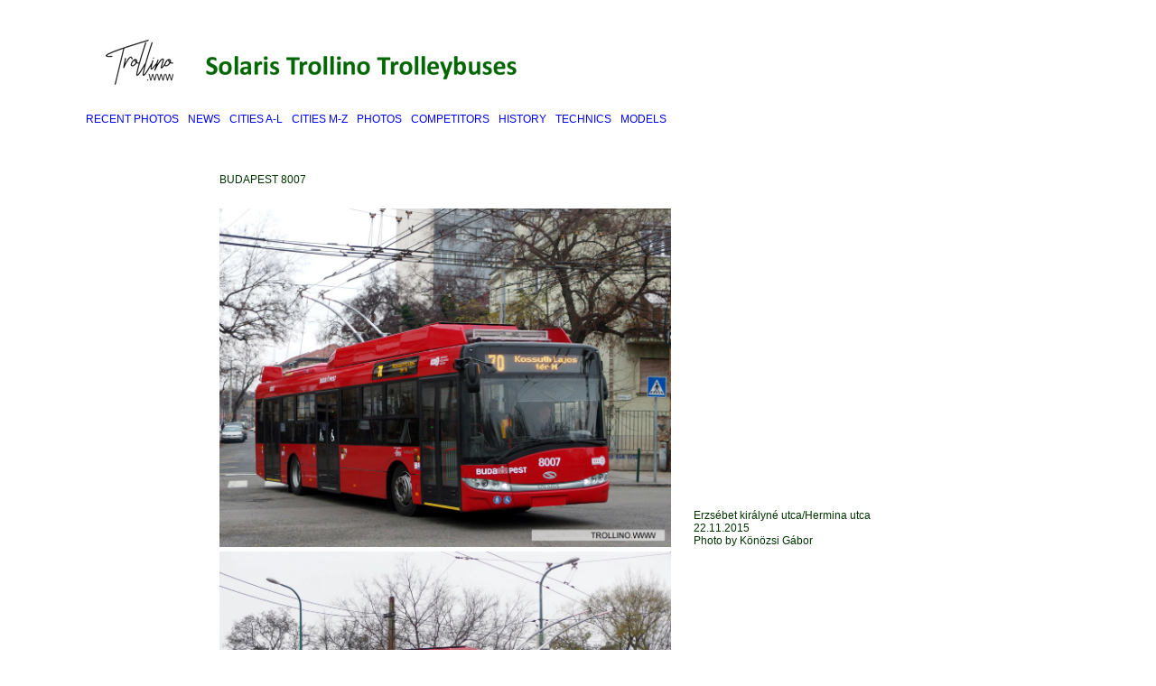

--- FILE ---
content_type: text/html
request_url: http://trollino.mashke.org/englisch/obus.budapest8007.php
body_size: 3123
content:
<!DOCTYPE html PUBLIC "-//W3C//DTD XHTML 1.0 Transitional//EN"
        "http://www.w3.org/TR/xhtml1/DTD/xhtml1-transitional.dtd">
<html>
<head>
<meta http-equiv="Content-Type" content="text/html; charset=iso-8859-2">
<meta content="Solaris, Trollino, trolleybus" 
name=keywords>
<meta content="Solaris, Trollino, trolleybus" 
name=description>
<title>Solaris Trollino Trolleybuses</title>
<link rel="stylesheet" href="../inc/style.css" type="text/css">
</head>

<body>
<div align="center"><div align="center"><center>

<table width="976" cellspacing="0" cellpadding="0" border="0">
  <tbody>
  
<br><br>
<!DOCTYPE html PUBLIC "-//W3C//DTD XHTML 1.0 Transitional//EN"
        "http://www.w3.org/TR/xhtml1/DTD/xhtml1-transitional.dtd">
<html>
<head>
<meta http-equiv="Content-Type" content="text/html; charset=iso-8859-2">
<meta content="Solaris, Trollino, trolleybus" 
name=keywords>
<meta content="Solaris, Trollino, trolleybus" 
name=description>
<title>Solaris Trollino Trolleybuses</title>
<link rel="stylesheet" href="../inc/style.css" type="text/css">
</head>

<body>
<div align="center"><div align="center"><center>

<table width="1100" cellspacing="0" cellpadding="0" border="0">
  <tbody>
  
  <tr>
          <td class="background7grey" width="1096">
          &nbsp;&nbsp;&nbsp;&nbsp;&nbsp;&nbsp;<a href="../index.php"> <img src="logo/logo.jpg"></a><br><br>      
                
                <div id="container">
        <div id="obj">
                <div id="sMenu">
                        <ul>
                                 <li>
                                        <a href="../neues.php#neues">RECENT PHOTOS</a>
                                </li>
                                <li>
                                         <a href="../aktuelles/aktuelles2025.php">NEWS</a>
                                        <ul>
                                          <li>&nbsp;</li>
                                                <a href="../aktuelles/aktuelles2025.php">&nbsp;&nbsp;NEWS 2025&nbsp;&nbsp;</a><br>
                                                <a href="../aktuelles/aktuelles2024.php">&nbsp;&nbsp;NEWS 2024&nbsp;&nbsp;</a><br>
                                                <a href="../aktuelles/aktuelles2023.php">&nbsp;&nbsp;NEWS 2023&nbsp;&nbsp;</a><br>
                                                <a href="../aktuelles/aktuelles2022.php">&nbsp;&nbsp;NEWS 2022&nbsp;&nbsp;</a><br>
                                                <a href="../aktuelles/aktuelles2021.php">&nbsp;&nbsp;NEWS 2021&nbsp;&nbsp;</a><br>
                                                <a href="../aktuelles/aktuelles2020.php">&nbsp;&nbsp;NEWS 2020&nbsp;&nbsp;</a><br>
                                                <a href="../aktuelles/aktuelles2019.php">&nbsp;&nbsp;NEWS 2019&nbsp;&nbsp;</a><br>
                                                <a href="../aktuelles/aktuelles2018.php">&nbsp;&nbsp;NEWS 2018&nbsp;&nbsp;</a><br>
                                                <a href="../aktuelles/aktuelles2017.php">&nbsp;&nbsp;NEWS 2017&nbsp;&nbsp;</a><br>
                                                <a href="../aktuelles/aktuelles2016.php">&nbsp;&nbsp;NEWS 2016&nbsp;&nbsp;</a><br>
                                                <a href="../aktuelles/aktuelles2015.php">&nbsp;&nbsp;NEWS 2015&nbsp;&nbsp;</a><br>
                                                <a href="../aktuelles/aktuelles2014.php">&nbsp;&nbsp;NEWS 2015&nbsp;&nbsp;</a><br>
                                                <a href="../aktuelles/aktuelles2013.php">&nbsp;&nbsp;NEWS 2013&nbsp;&nbsp;</a><br>
                                                <a href="../aktuelles/aktuelles2012.php">&nbsp;&nbsp;NEWS 2012&nbsp;&nbsp;</a><br>
                                                <a href="../aktuelles/aktuelles2011.php">&nbsp;&nbsp;NEWS 2011&nbsp;&nbsp;</a><br>
                                                <a href="../aktuelles/aktuelles2010.php">&nbsp;&nbsp;NEWS 2010&nbsp;&nbsp;</a><br>
                                        </ul>
                                </li>
                                                                
                                <li>
                                        <a href="betrieblich.ancona.php">CITIES A-L</a>
                                        <ul>
                                          <li>&nbsp;</li>
                                                <li><a href="betrieblich.ancona.php">ANCONA</a><br>
                                                <a href="betrieblich.arnhem.php">ARNHEM</a><br>
                                                <a href="betrieblich.baiamare.php">BAIA-MARE</a><br>
                                                <a href="betrieblich.bergen.php">BERGEN</a><br>
                                                <a href="betrieblich.bologna.php">BOLOGNA</a><br>
                                                <a href="betrieblich.brasov.php">BRA&#352;OV</a><br>
                                                <a href="betrieblich.bratislava.php">BRATISLAVA</a><br>
                                                <a href="betrieblich.brno.php">BRNO</a><br>
                                                <a href="betrieblich.bucuresti.php">BUCHAREST</a><br>
                                                <a href="betrieblich.budapest.php">BUDAPEST</a><br>
                                                <a href="betrieblich.burgas.php">BURGAS</a><br>
                                                <a href="betrieblich.cagliari.php">CAGLIARI</a><br>
                                                <a href="betrieblich.castellon.php">CASTELL&#211;N DE LA PLANA</a><br>
                                                <a href="betrieblich.chernivtsi.php">CHERNIVTSI</a><br>
                                                <a href="betrieblich.chomutov.php">CHOMUTOV-JIRKOV</a><br>
                                                <a href="betrieblich.cluj.php">CLUJ-NAPOCA</a><br>
                                                <a href="betrieblich.coimbra.php">COIMBRA</a><br>
                                                <a href="betrieblich.ceskebudejovice.php">&#268;ESK&#201; BUD&#276;JOVICE</a><br>
                                                <a href="betrieblich.debrecen.php">DEBRECEN</a><br>
                                                <a href="betrieblich.eberswalde.php">EBERSWALDE</a><br>
                                                <a href="betrieblich.esslingen.php">ESSLINGEN</a><br>
                                                <a href="betrieblich.galati.php">GALA&#538;I</a><br>
                                                <a href="betrieblich.gdynia.php">GDYNIA</a><br>
                                                <a href="betrieblich.genova.php">GENOA</a><br>
                                                <a href="betrieblich.jihlava.php">JIHLAVA</a><br>
                                                <a href="betrieblich.kaunas.php">KAUNAS</a><br>
                                                <a href="betrieblich.chisinau.php">KISHINEV</a><br>
                                                <a href="betrieblich.lachauxdefonds.php">LA CHAUX-DE-FONDS</a><br>
                                                <a href="betrieblich.landskrona.php">LANDSKRONA</a><br>
                                                <a href="betrieblich.laspezia.php">LA SPEZIA</a><br>
                                                <a href="betrieblich.lublin.php">LUBLIN</a><br>
                                                <a href="betrieblich.luck.php">LUTSK</a><br>
                                        </ul>
                                        
                                        <li>
                                        <a href="betrieblich.milano.php">CITIES M-Z</a>
                                        <ul>
                                                <li>&nbsp;</li>
                                                <li><a href="betrieblich.medias.php">MEDIA&#350;</a><br>
                                                <a href="betrieblich.milano.php">MILAN</a><br>
                                                <a href="betrieblich.modena.php">MODENA</a><br>
                                                <a href="betrieblich.napoli.php">NAPLES</a><br>
                                                <a href="betrieblich.opava.php">OPAVA</a><br>
                                                <a href="betrieblich.ostrava.php">OSTRAVA</a><br>
                                                <a href="betrieblich.pardubice.php">PARDUBICE</a><br>
                                                <a href="betrieblich.parma.php">PARMA</a><br>
                                                <a href="betrieblich.plzen.php">PILSEN</a><br>
                                                <a href="betrieblich.pleven.php">PLEVEN</a><br>
                                                <a href="betrieblich.ploiesti.php">PLOIE&#350;TI</a><br>
                                                <a href="betrieblich.praha.php">PRAGUE</a><br>
												                        <a href="betrieblich.presov.php">PRE&#352;OV</a><br>
                                                <a href="betrieblich.riga.php">RIGA</a><br>
                                                <a href="betrieblich.rivne.php">RIVNE</a><br>
                                                <a href="betrieblich.roma.php">ROME</a><br>
                                                <a href="betrieblich.saintetienne.php">SAINT-&#201;TIENNE</a><br>
                                                <a href="betrieblich.salzburg.php">SALZBURG</a><br>
                                                <a href="betrieblich.sanremo.php">SAN REMO</a><br>
                                                <a href="betrieblich.sofia.php">SOFIA</a><br>
                                                <a href="betrieblich.solingen.php">SOLINGEN</a><br>
                                                <a href="betrieblich.starazagora.php">STARA ZAGORA</a><br>
                                                <a href="betrieblich.szeged.php">SZEGED</a><br>
                                                <a href="betrieblich.tallinn.php">TALLINN</a><br>
                                                <a href="betrieblich.targujiu.php">T&#194;RGU JIU</a><br>
                                                <a href="betrieblich.teplice.php">TEPLICE</a><br>
                                                <a href="betrieblich.tychy.php">TYCHY</a><br>
                                                <a href="betrieblich.usti.php">USTI</a><br>
                                                <a href="betrieblich.varna.php">VARNA</a><br>
                                                <a href="betrieblich.vaslui.php">VASLUI</a><br>
                                                <a href="betrieblich.vilnius.php">VILNIUS</a><br>
                                                <a href="betrieblich.vinnytsia.php">VINNYTSIA</a><br>
                                                <a href="betrieblich.winterthur.php">WINTERTHUR</a><br>
                                                <a href="betrieblich.zlin.php">ZLIN</a><br>
                                                <a href="betrieblich.zilina.php">&#381;ILINA</a><br>
                                        </ul>        
                                
                                <li><a href="fotografisch.trollino.php">PHOTOS</a>
                                
                                <ul>
                                          <li>&nbsp;</li>
                                                <li><a href="fotografisch.trollino.php">TROLLINO</a><br>
                                                <a href="fotografisch.konkurrenz.php">COMPETITORS</a><br>
                                                <a href="fotografisch.andere.php">OTHER</a><br>
                                </ul>
                                
                                <li><a href="../konkurrenz/konkurrenz.php">COMPETITORS</a>
                                
                                <li>
                                        <a href="geschichtlich.php">HISTORY</a>
                                </li>
                                <li>
                                        <a href="wagenbaulich.php">TECHNICS</a>
                                  <ul>
                                         <li>&nbsp;</li>
                                           <li><a href="wagenbaulich.php">BODY</a><br>
                                           <a href="elektrisch.php">ELECTRICS</a><br>
                                        
                                </ul>
                                
                                <!--<li><a href="../empfehlung.php">RECOMMENDATION</a> <img src="images/sonstige/viereckred.jpg" border="0" height="4" width="4"></li>-->
                                <li><a href="../modelle/modelle.php">MODELS</a>
                                <!--<li><a href="http://tramino.pictures" target="_blank">TRAMINO</a></li>-->
                                		
		</td>
	</tr>
<center><table border="0" cellpadding="0" cellspacing="0" width="970">
    
      <td width="100%" valign="top">
      <center><table border="0" cellpadding="0" cellspacing="0" width="970"> 
      
    <tr>
    <td class="backgroundblack7" colspan="3"><a name=anfang></a>
    &nbsp;&nbsp;<br><br>
    
    <table class="backgroundblack7" border="0" cellpadding="0" cellspacing="0" width="960">
       
        <tr>
        <td class="backgroundblack7right" height="20" width="100%" colspan=2>
<!--<p>
<a href="../deutsch/obus.budapest8007.php"> <img src="../images/land/deutschland.gif" width="16"></a>
<a href="../lettisch/obus.budapest8007.php"> <img src="../images/land/lettland.gif" width="16"></a>

</p>-->


        </td>
        </tr> 
    
    <tr>
        
    <div align=center><center>
    
    <table class="backgroundblack7" border="0" cellpadding="0" width="976">
		
     <tr class="backgroundblack7">
      <td class="backgroundblack7center" width="86" valign="top"></td>
      <td class="backgroundblack7" colspan="3">BUDAPEST 8007</td>
     </tr>
		 
		 <tr>
      <td class="backgroundblack7" colspan="4" height="18"></td>
     </tr>       
		 
		 <tr>
      <td class="backgroundblack7" height="1"></td>
     </tr>
     <tr class="backgroundblack7">
      <td class="backgroundblack7center" width="86"></td>
      <td class="backgroundblack7" width="500">
        <a onclick="javascript:window.open('../images/budapest8007ae.jpg', 'neuesfenster', 
        '=1044,height=800'); return false;"../images/budapest8007ae.jpg">
        <img src="../images/budapest8007ae.jpg" width="500" border="0"></td>
      <td class="backgroundblack7center" width="10">&nbsp;</td>
      <td class="backgroundblack7" width="350" valign="bottom">Erzs&#233;bet kir&#225;lyn&#233; utca/Hermina utca<br>
      22.11.2015<br>
      Photo by K&#246;n&#246;zsi G&#225;bor</td>
     </tr>       
		 
		 <tr>
      <td class="backgroundblack7" height="1"></td>
     </tr>
     <tr class="backgroundblack7">
      <td class="backgroundblack7center"></td>
      <td class="backgroundblack7">
        <a onclick="javascript:window.open('../images/budapest8007af.jpg', 'neuesfenster', 
        '=1044,height=800'); return false;"../images/budapest8007af.jpg">
        <img src="../images/budapest8007af.jpg" width="500" border="0"></td>
      <td class="backgroundblack7center">&nbsp;</td>
      <td class="backgroundblack7" valign="bottom">Dvorzs&#225;k s&#233;t&#225;ny<br>
      22.11.2015<br>
      Photo by K&#246;n&#246;zsi G&#225;bor</td>
     </tr>
     
     <tr>
      <td class="backgroundblack7" height="9" colspan="4"></td>
     </tr>
     
     <tr>
      <td class="backgroundblack7center" valign="top">&nbsp;</td>
      <td class="backgroundblack7center" valign="top">
      <a href="obus.budapest8006.php">previous trolleybus</a>&nbsp;&nbsp;&nbsp;
      <a href="obus.budapest8006.php">8006</a>
      <img src="../images/sonstige/viereck.jpg" border=0 height=4 width=4>
      <font color="#C0C0C0">8007
      <img src="../images/sonstige/viereck.jpg" border=0 height=4 width=4>
      <a href="obus.budapest8008.php">8008</a>&nbsp;&nbsp;&nbsp;
      <a href="obus.budapest8008.php">next trolleybus</a></td>
      <td class="backgroundblack7center">&nbsp;</td>
      <td class="backgroundblack7">&nbsp;</td>
     </tr>
     
     <tr>
      <td class="backgroundblack7" height="9" colspan="4"></td>
     </tr>
     
     <tr>
      <td class="backgroundblack7center" valign="top"></td>
      <td class="backgroundblack7center" valign="top">
      <a href="#anfang">to top</a> 
      <img src="../images/sonstige/viereck.jpg" border=0 height=4 width=4>
      <a href="betrieblich.budapest.php">to Budapest</a></td>
      <td class="backgroundblack7center">&nbsp;</td>
      <td class="backgroundblack7">&nbsp;</td>
     </tr>
     
     <tr>
      <td class="backgroundblack7" height="9" colspan="4"></td>
     </tr>
     
     <tr>
      <td class="backgroundblack7" width="36">&nbsp;</td>
      <td class="backgroundblack7" colspan="3">&nbsp;</td>
     </tr>
       
     <tr>
     <td class="backgroundblack7" colspan="4" height="12"></td>
     </tr>
     </table>
</td>
</tr>

     </table>
  </tr>
  <tr>
    <td class="background" colspan="3" height="1"></td>
  </tr>
  <tr>
    <td class="backgroundblack7" colspan="3" height="6"></td>
  </tr>
  </tbody></table>
  
    </table>
    </td>
   </table>
   

   	    
   <tr>
        <td class="backgroundblack10" height="20" colspan="3">&nbsp</td>
				<td class="backgroundblack10" width="250">
        
        
								


           
        &nbsp;</td>
   </tr>
	 
	 </tbody></table>

</body>

<br><br><br><br><br>



<!-- stat.4u.pl NiE KaSoWaC --> 
<a target=_top href="http://stat.4u.pl/?trollino2" title="statystyki stron WWW"><img alt="stat4u" src="http://adstat.4u.pl/s4u.gif" border="0"></a> 
<script language="JavaScript" type="text/javascript"> 
<!-- 
function s4upl() { return "&amp;r=er";} 
//--> 
</script> 
<script language="JavaScript" type="text/javascript" src="http://adstat.4u.pl/s.js?trollino2"></script> 
<script language="JavaScript" type="text/javascript"> 
<!-- 
s4uext=s4upl(); 
document.write('<img alt="stat4u" src="http://stat.4u.pl/cgi-bin/s.cgi?i=trollino2'+s4uext+'" width="1" height="1">') 
//--> 
</script> 
<noscript><img alt="stat4u" src="http://stat.4u.pl/cgi-bin/s.cgi?i=trollino2&amp;r=ns" width="1" height="1"></noscript> 
<!-- stat.4u.pl KoNiEc -->
 

